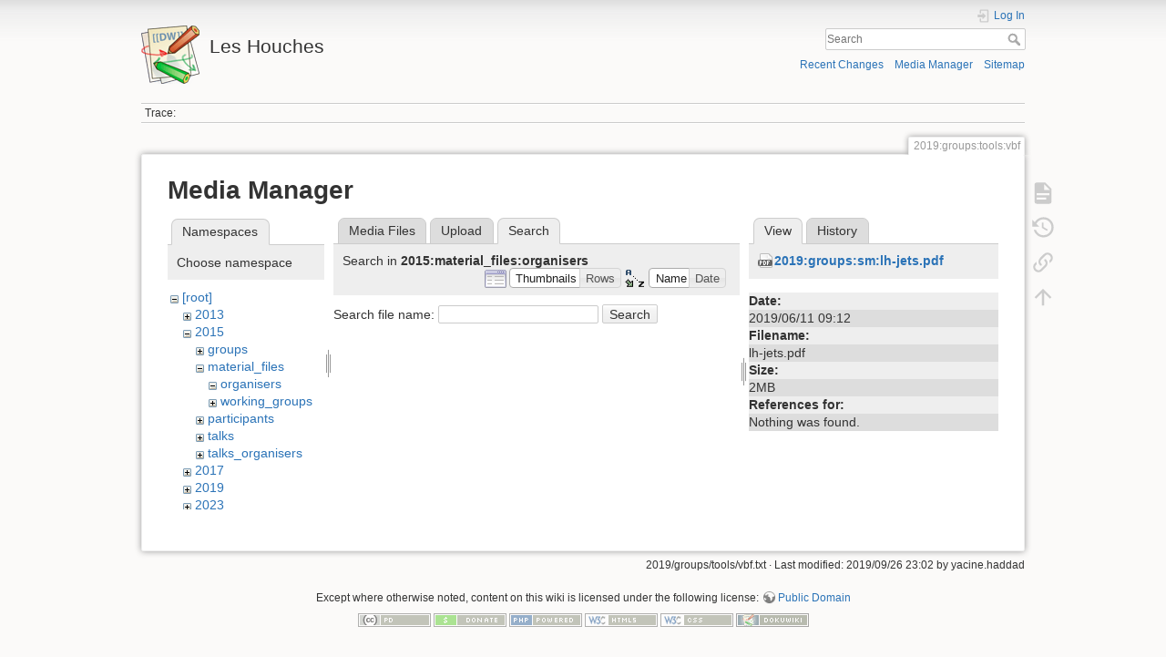

--- FILE ---
content_type: text/html; charset=utf-8
request_url: https://phystev.cnrs.fr/wiki/2019:groups:tools:vbf?tab_files=search&do=media&tab_details=view&image=2019%3Agroups%3Asm%3Alh-jets.pdf&ns=2015%3Amaterial_files%3Aorganisers
body_size: 4223
content:
<!DOCTYPE html>
<html lang="en" dir="ltr" class="no-js">
<head>
    <meta charset="utf-8" />
    <title>2019:groups:tools:vbf [Les Houches]</title>
    <script>(function(H){H.className=H.className.replace(/\bno-js\b/,'js')})(document.documentElement)</script>
    <meta name="generator" content="DokuWiki"/>
<meta name="theme-color" content="#008800"/>
<meta name="robots" content="noindex,nofollow"/>
<link rel="search" type="application/opensearchdescription+xml" href="/wiki/lib/exe/opensearch.php" title="Les Houches"/>
<link rel="start" href="/wiki/"/>
<link rel="contents" href="/wiki/2019:groups:tools:vbf?do=index" title="Sitemap"/>
<link rel="manifest" href="/wiki/lib/exe/manifest.php"/>
<link rel="alternate" type="application/rss+xml" title="Recent Changes" href="/wiki/feed.php"/>
<link rel="alternate" type="application/rss+xml" title="Current namespace" href="/wiki/feed.php?mode=list&amp;ns=2019:groups:tools"/>
<link rel="alternate" type="text/html" title="Plain HTML" href="/wiki/_export/xhtml/2019:groups:tools:vbf"/>
<link rel="alternate" type="text/plain" title="Wiki Markup" href="/wiki/_export/raw/2019:groups:tools:vbf"/>
<link rel="stylesheet" type="text/css" href="/wiki/lib/exe/css.php?t=dokuwiki&amp;tseed=9346ba7e90f8082f4f382f83f1b876e0"/>
<!--[if gte IE 9]><!-->
<script type="text/javascript">/*<![CDATA[*/var NS='2019:groups:tools';var JSINFO = {"id":"2019:groups:tools:vbf","namespace":"2019:groups:tools","ACT":"media","useHeadingNavigation":0,"useHeadingContent":0};
/*!]]>*/</script>
<script type="text/javascript" charset="utf-8" src="/wiki/lib/exe/jquery.php?tseed=23f888679b4f1dc26eef34902aca964f"></script>
<script type="text/javascript" charset="utf-8" src="/wiki/lib/exe/js.php?t=dokuwiki&amp;tseed=9346ba7e90f8082f4f382f83f1b876e0"></script>
<script type="text/x-mathjax-config">/*<![CDATA[*/MathJax.Hub.Config({

    tex2jax: {

        inlineMath: [ ["$","$"], ["\\(","\\)"] ],

        displayMath: [ ["$$","$$"], ["\\[","\\]"] ],

        processEscapes: true

    }

});
/*!]]>*/</script>
<script type="text/javascript" charset="utf-8" src="https://cdnjs.cloudflare.com/ajax/libs/mathjax/2.7.4/MathJax.js?config=TeX-AMS_CHTML.js"></script>
<!--<![endif]-->
    <meta name="viewport" content="width=device-width,initial-scale=1" />
    <link rel="shortcut icon" href="/wiki/lib/tpl/dokuwiki/images/favicon.ico" />
<link rel="apple-touch-icon" href="/wiki/lib/tpl/dokuwiki/images/apple-touch-icon.png" />
    </head>

<body>
    <div id="dokuwiki__site"><div id="dokuwiki__top" class="site dokuwiki mode_media tpl_dokuwiki     hasSidebar">

        
<!-- ********** HEADER ********** -->
<div id="dokuwiki__header"><div class="pad group">

    
    <div class="headings group">
        <ul class="a11y skip">
            <li><a href="#dokuwiki__content">skip to content</a></li>
        </ul>

        <h1><a href="/wiki/start"  accesskey="h" title="[H]"><img src="/wiki/lib/tpl/dokuwiki/images/logo.png" width="64" height="64" alt="" /> <span>Les Houches</span></a></h1>
            </div>

    <div class="tools group">
        <!-- USER TOOLS -->
                    <div id="dokuwiki__usertools">
                <h3 class="a11y">User Tools</h3>
                <ul>
                    <li class="action login"><a href="/wiki/2019:groups:tools:vbf?do=login&amp;sectok=" title="Log In" rel="nofollow"><span>Log In</span><svg xmlns="http://www.w3.org/2000/svg" width="24" height="24" viewBox="0 0 24 24"><path d="M10 17.25V14H3v-4h7V6.75L15.25 12 10 17.25M8 2h9a2 2 0 0 1 2 2v16a2 2 0 0 1-2 2H8a2 2 0 0 1-2-2v-4h2v4h9V4H8v4H6V4a2 2 0 0 1 2-2z"/></svg></a></li>                </ul>
            </div>
        
        <!-- SITE TOOLS -->
        <div id="dokuwiki__sitetools">
            <h3 class="a11y">Site Tools</h3>
            <form action="/wiki/start" method="get" role="search" class="search doku_form" id="dw__search" accept-charset="utf-8"><input type="hidden" name="do" value="search" /><input type="hidden" name="id" value="2019:groups:tools:vbf" /><div class="no"><input name="q" type="text" class="edit" title="[F]" accesskey="f" placeholder="Search" autocomplete="on" id="qsearch__in" value="" /><button value="1" type="submit" title="Search">Search</button><div id="qsearch__out" class="ajax_qsearch JSpopup"></div></div></form>            <div class="mobileTools">
                <form action="/wiki/doku.php" method="get" accept-charset="utf-8"><div class="no"><input type="hidden" name="id" value="2019:groups:tools:vbf" /><select name="do" class="edit quickselect" title="Tools"><option value="">Tools</option><optgroup label="Page Tools"><option value="">Show page</option><option value="revisions">Old revisions</option><option value="backlink">Backlinks</option></optgroup><optgroup label="Site Tools"><option value="recent">Recent Changes</option><option value="media">Media Manager</option><option value="index">Sitemap</option></optgroup><optgroup label="User Tools"><option value="login">Log In</option></optgroup></select><button type="submit">&gt;</button></div></form>            </div>
            <ul>
                <li class="action recent"><a href="/wiki/2019:groups:tools:vbf?do=recent" title="Recent Changes [r]" rel="nofollow" accesskey="r">Recent Changes</a></li><li class="action media"><a href="/wiki/2019:groups:tools:vbf?do=media&amp;ns=2019%3Agroups%3Atools" title="Media Manager" rel="nofollow">Media Manager</a></li><li class="action index"><a href="/wiki/2019:groups:tools:vbf?do=index" title="Sitemap [x]" rel="nofollow" accesskey="x">Sitemap</a></li>            </ul>
        </div>

    </div>

    <!-- BREADCRUMBS -->
            <div class="breadcrumbs">
                                        <div class="trace"><span class="bchead">Trace:</span></div>
                    </div>
    


    <hr class="a11y" />
</div></div><!-- /header -->

        <div class="wrapper group">

            
            <!-- ********** CONTENT ********** -->
            <div id="dokuwiki__content"><div class="pad group">
                
                <div class="pageId"><span>2019:groups:tools:vbf</span></div>

                <div class="page group">
                                                            <!-- wikipage start -->
                    <div id="mediamanager__page">
<h1>Media Manager</h1>
<div class="panel namespaces">
<h2>Namespaces</h2>
<div class="panelHeader">Choose namespace</div>
<div class="panelContent" id="media__tree">

<ul class="idx">
<li class="media level0 open"><img src="/wiki/lib/images/minus.gif" alt="−" /><div class="li"><a href="/wiki/2019:groups:tools:vbf?ns=&amp;tab_files=files&amp;do=media&amp;tab_details=view&amp;image=2019%3Agroups%3Asm%3Alh-jets.pdf" class="idx_dir">[root]</a></div>
<ul class="idx">
<li class="media level1 closed"><img src="/wiki/lib/images/plus.gif" alt="+" /><div class="li"><a href="/wiki/2019:groups:tools:vbf?ns=2013&amp;tab_files=files&amp;do=media&amp;tab_details=view&amp;image=2019%3Agroups%3Asm%3Alh-jets.pdf" class="idx_dir">2013</a></div></li>
<li class="media level1 open"><img src="/wiki/lib/images/minus.gif" alt="−" /><div class="li"><a href="/wiki/2019:groups:tools:vbf?ns=2015&amp;tab_files=files&amp;do=media&amp;tab_details=view&amp;image=2019%3Agroups%3Asm%3Alh-jets.pdf" class="idx_dir">2015</a></div>
<ul class="idx">
<li class="media level2 closed"><img src="/wiki/lib/images/plus.gif" alt="+" /><div class="li"><a href="/wiki/2019:groups:tools:vbf?ns=2015%3Agroups&amp;tab_files=files&amp;do=media&amp;tab_details=view&amp;image=2019%3Agroups%3Asm%3Alh-jets.pdf" class="idx_dir">groups</a></div></li>
<li class="media level2 open"><img src="/wiki/lib/images/minus.gif" alt="−" /><div class="li"><a href="/wiki/2019:groups:tools:vbf?ns=2015%3Amaterial_files&amp;tab_files=files&amp;do=media&amp;tab_details=view&amp;image=2019%3Agroups%3Asm%3Alh-jets.pdf" class="idx_dir">material_files</a></div>
<ul class="idx">
<li class="media level3 open"><img src="/wiki/lib/images/minus.gif" alt="−" /><div class="li"><a href="/wiki/2019:groups:tools:vbf?ns=2015%3Amaterial_files%3Aorganisers&amp;tab_files=files&amp;do=media&amp;tab_details=view&amp;image=2019%3Agroups%3Asm%3Alh-jets.pdf" class="idx_dir">organisers</a></div></li>
<li class="media level3 closed"><img src="/wiki/lib/images/plus.gif" alt="+" /><div class="li"><a href="/wiki/2019:groups:tools:vbf?ns=2015%3Amaterial_files%3Aworking_groups&amp;tab_files=files&amp;do=media&amp;tab_details=view&amp;image=2019%3Agroups%3Asm%3Alh-jets.pdf" class="idx_dir">working_groups</a></div></li>
</ul>
</li>
<li class="media level2 closed"><img src="/wiki/lib/images/plus.gif" alt="+" /><div class="li"><a href="/wiki/2019:groups:tools:vbf?ns=2015%3Aparticipants&amp;tab_files=files&amp;do=media&amp;tab_details=view&amp;image=2019%3Agroups%3Asm%3Alh-jets.pdf" class="idx_dir">participants</a></div></li>
<li class="media level2 closed"><img src="/wiki/lib/images/plus.gif" alt="+" /><div class="li"><a href="/wiki/2019:groups:tools:vbf?ns=2015%3Atalks&amp;tab_files=files&amp;do=media&amp;tab_details=view&amp;image=2019%3Agroups%3Asm%3Alh-jets.pdf" class="idx_dir">talks</a></div></li>
<li class="media level2 closed"><img src="/wiki/lib/images/plus.gif" alt="+" /><div class="li"><a href="/wiki/2019:groups:tools:vbf?ns=2015%3Atalks_organisers&amp;tab_files=files&amp;do=media&amp;tab_details=view&amp;image=2019%3Agroups%3Asm%3Alh-jets.pdf" class="idx_dir">talks_organisers</a></div></li>
</ul>
</li>
<li class="media level1 closed"><img src="/wiki/lib/images/plus.gif" alt="+" /><div class="li"><a href="/wiki/2019:groups:tools:vbf?ns=2017&amp;tab_files=files&amp;do=media&amp;tab_details=view&amp;image=2019%3Agroups%3Asm%3Alh-jets.pdf" class="idx_dir">2017</a></div></li>
<li class="media level1 closed"><img src="/wiki/lib/images/plus.gif" alt="+" /><div class="li"><a href="/wiki/2019:groups:tools:vbf?ns=2019&amp;tab_files=files&amp;do=media&amp;tab_details=view&amp;image=2019%3Agroups%3Asm%3Alh-jets.pdf" class="idx_dir">2019</a></div></li>
<li class="media level1 closed"><img src="/wiki/lib/images/plus.gif" alt="+" /><div class="li"><a href="/wiki/2019:groups:tools:vbf?ns=2023&amp;tab_files=files&amp;do=media&amp;tab_details=view&amp;image=2019%3Agroups%3Asm%3Alh-jets.pdf" class="idx_dir">2023</a></div></li>
<li class="media level1 closed"><img src="/wiki/lib/images/plus.gif" alt="+" /><div class="li"><a href="/wiki/2019:groups:tools:vbf?ns=wiki&amp;tab_files=files&amp;do=media&amp;tab_details=view&amp;image=2019%3Agroups%3Asm%3Alh-jets.pdf" class="idx_dir">wiki</a></div></li>
</ul></li>
</ul>
</div>
</div>
<div class="panel filelist">
<h2 class="a11y">Media Files</h2>
<ul class="tabs">
<li><a href="/wiki/2019:groups:tools:vbf?tab_files=files&amp;do=media&amp;tab_details=view&amp;image=2019%3Agroups%3Asm%3Alh-jets.pdf&amp;ns=2015%3Amaterial_files%3Aorganisers">Media Files</a></li>
<li><a href="/wiki/2019:groups:tools:vbf?tab_files=upload&amp;do=media&amp;tab_details=view&amp;image=2019%3Agroups%3Asm%3Alh-jets.pdf&amp;ns=2015%3Amaterial_files%3Aorganisers">Upload</a></li>
<li><strong>Search</strong></li>
</ul>
<div class="panelHeader">
<h3>Search in <strong>2015:material_files:organisers</strong></h3>
<form class="options" method="get" action="/wiki/2019:groups:tools:vbf" accept-charset="utf-8"><div class="no">
<input type="hidden" name="do" value="media" /><input type="hidden" name="tab_files" value="search" /><input type="hidden" name="tab_details" value="view" /><input type="hidden" name="image" value="2019:groups:sm:lh-jets.pdf" /><input type="hidden" name="ns" value="2015:material_files:organisers" /><ul>
<li class="listType"><label class="thumbs" for="listType__thumbs"><input type="radio" id="listType__thumbs" name="list_dwmedia" value="thumbs" checked="checked" /> <span>Thumbnails</span></label>
<label class="rows" for="listType__rows"><input type="radio" id="listType__rows" name="list_dwmedia" value="rows" /> <span>Rows</span></label>
</li>
<li class="sortBy"><label class="name" for="sortBy__name"><input type="radio" id="sortBy__name" name="sort_dwmedia" value="name" checked="checked" /> <span>Name</span></label>
<label class="date" for="sortBy__date"><input type="radio" id="sortBy__date" name="sort_dwmedia" value="date" /> <span>Date</span></label>
</li>
<li><button type="submit">Apply</button>
</li>
</ul>
</div></form>
</div>
<div class="panelContent">
<div class="search">
<form id="dw__mediasearch" action="/wiki/2019:groups:tools:vbf?do=media&amp;tab_files=search&amp;tab_details=view&amp;image=2019%3Agroups%3Asm%3Alh-jets.pdf&amp;ns=2015%3Amaterial_files%3Aorganisers" method="post" accept-charset="utf-8"><div class="no">
<input type="hidden" name="sectok" value="" /><input type="hidden" name="ns" value="2015:material_files:organisers" /><input type="hidden" name="mediado" value="searchlist" /><p >
<label><span>Search file name:</span> <input type="text" name="q" class="edit" title="Search in 2015:material_files:organisers:*" /></label>
<button type="submit">Search</button>
</p>
</div></form>
</div>
</div>
</div>
<div class="panel file">
<h2 class="a11y">File</h2>
<ul class="tabs">
<li><strong>View</strong></li>
<li><a href="/wiki/2019:groups:tools:vbf?tab_details=history&amp;do=media&amp;tab_files=search&amp;image=2019%3Agroups%3Asm%3Alh-jets.pdf&amp;ns=2015%3Amaterial_files%3Aorganisers">History</a></li>
</ul>
<div class="panelHeader"><h3><strong><a href="/wiki/_media/2019:groups:sm:lh-jets.pdf" class="select mediafile mf_pdf" title="View original file">2019:groups:sm:lh-jets.pdf</a></strong></h3></div>
<div class="panelContent">
<ul class="actions">
</ul>
<dl>
<dt>Date:</dt><dd>2019/06/11 09:12</dd>
<dt>Filename:</dt><dd>lh-jets.pdf</dd>
<dt>Size:</dt><dd>2MB</dd>
</dl>
<dl>
<dt>References for:</dt><dd>Nothing was found.</dd></dl>
</div>
</div>
</div>

                    <!-- wikipage stop -->
                                    </div>

                <div class="docInfo"><bdi>2019/groups/tools/vbf.txt</bdi> · Last modified: 2019/09/26 23:02 by <bdi>yacine.haddad</bdi></div>

                            </div></div><!-- /content -->

            <hr class="a11y" />

            <!-- PAGE ACTIONS -->
            <div id="dokuwiki__pagetools">
                <h3 class="a11y">Page Tools</h3>
                <div class="tools">
                    <ul>
                        <li class="show"><a href="/wiki/2019:groups:tools:vbf?do=" title="Show page [v]" rel="nofollow" accesskey="v"><span>Show page</span><svg xmlns="http://www.w3.org/2000/svg" width="24" height="24" viewBox="0 0 24 24"><path d="M13 9h5.5L13 3.5V9M6 2h8l6 6v12a2 2 0 0 1-2 2H6a2 2 0 0 1-2-2V4c0-1.11.89-2 2-2m9 16v-2H6v2h9m3-4v-2H6v2h12z"/></svg></a></li><li class="revs"><a href="/wiki/2019:groups:tools:vbf?do=revisions" title="Old revisions [o]" rel="nofollow" accesskey="o"><span>Old revisions</span><svg xmlns="http://www.w3.org/2000/svg" width="24" height="24" viewBox="0 0 24 24"><path d="M11 7v5.11l4.71 2.79.79-1.28-4-2.37V7m0-5C8.97 2 5.91 3.92 4.27 6.77L2 4.5V11h6.5L5.75 8.25C6.96 5.73 9.5 4 12.5 4a7.5 7.5 0 0 1 7.5 7.5 7.5 7.5 0 0 1-7.5 7.5c-3.27 0-6.03-2.09-7.06-5h-2.1c1.1 4.03 4.77 7 9.16 7 5.24 0 9.5-4.25 9.5-9.5A9.5 9.5 0 0 0 12.5 2z"/></svg></a></li><li class="backlink"><a href="/wiki/2019:groups:tools:vbf?do=backlink" title="Backlinks" rel="nofollow"><span>Backlinks</span><svg xmlns="http://www.w3.org/2000/svg" width="24" height="24" viewBox="0 0 24 24"><path d="M10.59 13.41c.41.39.41 1.03 0 1.42-.39.39-1.03.39-1.42 0a5.003 5.003 0 0 1 0-7.07l3.54-3.54a5.003 5.003 0 0 1 7.07 0 5.003 5.003 0 0 1 0 7.07l-1.49 1.49c.01-.82-.12-1.64-.4-2.42l.47-.48a2.982 2.982 0 0 0 0-4.24 2.982 2.982 0 0 0-4.24 0l-3.53 3.53a2.982 2.982 0 0 0 0 4.24m2.82-4.24c.39-.39 1.03-.39 1.42 0a5.003 5.003 0 0 1 0 7.07l-3.54 3.54a5.003 5.003 0 0 1-7.07 0 5.003 5.003 0 0 1 0-7.07l1.49-1.49c-.01.82.12 1.64.4 2.43l-.47.47a2.982 2.982 0 0 0 0 4.24 2.982 2.982 0 0 0 4.24 0l3.53-3.53a2.982 2.982 0 0 0 0-4.24.973.973 0 0 1 0-1.42z"/></svg></a></li><li class="top"><a href="#dokuwiki__top" title="Back to top [t]" rel="nofollow" accesskey="t"><span>Back to top</span><svg xmlns="http://www.w3.org/2000/svg" width="24" height="24" viewBox="0 0 24 24"><path d="M13 20h-2V8l-5.5 5.5-1.42-1.42L12 4.16l7.92 7.92-1.42 1.42L13 8v12z"/></svg></a></li>                    </ul>
                </div>
            </div>
        </div><!-- /wrapper -->

        
<!-- ********** FOOTER ********** -->
<div id="dokuwiki__footer"><div class="pad">
    <div class="license">Except where otherwise noted, content on this wiki is licensed under the following license: <bdi><a href="http://creativecommons.org/licenses/publicdomain/" rel="license" class="urlextern" target="_blank">Public Domain</a></bdi></div>
    <div class="buttons">
        <a href="http://creativecommons.org/licenses/publicdomain/" rel="license" target="_blank"><img src="/wiki/lib/images/license/button/publicdomain.png" alt="Public Domain" /></a>        <a href="https://www.dokuwiki.org/donate" title="Donate" target="_blank"><img
            src="/wiki/lib/tpl/dokuwiki/images/button-donate.gif" width="80" height="15" alt="Donate" /></a>
        <a href="https://php.net" title="Powered by PHP" target="_blank"><img
            src="/wiki/lib/tpl/dokuwiki/images/button-php.gif" width="80" height="15" alt="Powered by PHP" /></a>
        <a href="//validator.w3.org/check/referer" title="Valid HTML5" target="_blank"><img
            src="/wiki/lib/tpl/dokuwiki/images/button-html5.png" width="80" height="15" alt="Valid HTML5" /></a>
        <a href="//jigsaw.w3.org/css-validator/check/referer?profile=css3" title="Valid CSS" target="_blank"><img
            src="/wiki/lib/tpl/dokuwiki/images/button-css.png" width="80" height="15" alt="Valid CSS" /></a>
        <a href="https://dokuwiki.org/" title="Driven by DokuWiki" target="_blank"><img
            src="/wiki/lib/tpl/dokuwiki/images/button-dw.png" width="80" height="15" alt="Driven by DokuWiki" /></a>
    </div>
</div></div><!-- /footer -->

    </div></div><!-- /site -->

    <div class="no"><img src="/wiki/lib/exe/indexer.php?id=2019%3Agroups%3Atools%3Avbf&amp;1768673767" width="2" height="1" alt="" /></div>
    <div id="screen__mode" class="no"></div></body>
</html>
